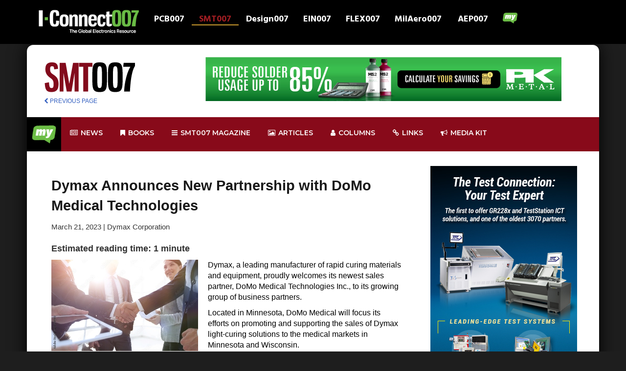

--- FILE ---
content_type: text/html; charset=UTF-8
request_url: https://iconnect007.com/index.php/article/135644/dymax-announces-new-partnership-with-domo-medical-technologies/135647?skin=SMT
body_size: 13280
content:
<!DOCTYPE html>
<html lang="en" class="ccm-toolbar-visible">
<head>
    <meta http-equiv="X-UA-Compatible" content="IE=edge">
    <link rel="stylesheet" type="text/css" href="/packages/iconnect007/themes/iconnect007/css/bootstrap.min.css">
    <link rel="stylesheet" type="text/css" href="/packages/iconnect007/themes/iconnect007/css/mymenu.css">
    <link href="/application/files/cache/css/iconnect007/main.css?ts=1768853939" rel="stylesheet" type="text/css" media="all">
    
<title>Dymax Announces New Partnership with DoMo Medical Technologies :: I-Connect007</title>

<meta http-equiv="content-type" content="text/html; charset=UTF-8"/>
<meta name="description" content="Article"/>
<meta name="msapplication-TileImage" content="https://iconnect007.com/application/files/7916/9505/9132/fav144.png"/>
<link rel="shortcut icon" href="https://iconnect007.com/application/files/6616/9505/9006/favicon.ico" type="image/x-icon"/>
<link rel="icon" href="https://iconnect007.com/application/files/6616/9505/9006/favicon.ico" type="image/x-icon"/>
<link rel="apple-touch-icon" href="https://iconnect007.com/application/files/3116/9505/9132/fav57.png"/>
<link rel="canonical" href="https://iconnect007.com/article?skin=SMT">
<script type="text/javascript">
    var CCM_DISPATCHER_FILENAME = "/index.php";
    var CCM_CID = 748;
    var CCM_EDIT_MODE = false;
    var CCM_ARRANGE_MODE = false;
    var CCM_IMAGE_PATH = "/concrete/images";
    var CCM_TOOLS_PATH = "/index.php/tools/required";
    var CCM_APPLICATION_URL = "https://iconnect007.com";
    var CCM_REL = "";
    var CCM_ACTIVE_LOCALE = "en_US";
</script>

<meta name="keyword" content="customers
sales
business
medical
light
dymax
curing
extensive
minnesota
domo"/>
<meta property="og:title" content="Dymax Announces New Partnership with DoMo Medical Technologies" />
 <link rel="canonical" href="https://iconnect007.com//article/135644/dymax-announces-new-partnership-with-domo-medical-technologies/135647/smt" />
<meta property="og:image" content="https://iconnect007.com/application/files/5316/9086/9832/handshake_group_freeadobestock_Jul2022.jpg" />
<meta property="og:description" content="Dymax, a leading manufacturer of rapid curing materials and equipment, proudly welcomes its newest sales partner, DoMo Medical Technologies Inc., to its growing group of business partners." />
<link href="/concrete/css/font-awesome.css?ccm_nocache=684e1b2b1f2348a74078816903421b280bd0fd92" rel="stylesheet" type="text/css" media="all">
<script type="text/javascript" src="/concrete/js/jquery.js?ccm_nocache=684e1b2b1f2348a74078816903421b280bd0fd92"></script>
<!--[if lt IE 9]><script type="text/javascript" src="/concrete/js/ie/html5-shiv.js?ccm_nocache=684e1b2b1f2348a74078816903421b280bd0fd92"></script><![endif]-->
<!--[if lt IE 9]><script type="text/javascript" src="/concrete/js/ie/respond.js?ccm_nocache=684e1b2b1f2348a74078816903421b280bd0fd92"></script><![endif]-->
<!-- Google tag (gtag.js) -->
<script async src="https://www.googletagmanager.com/gtag/js?id=G-4JW69PKKH9"></script>
<script>
  window.dataLayer = window.dataLayer || [];
  function gtag(){dataLayer.push(arguments);}
  gtag('js', new Date());

  gtag('config', 'G-4JW69PKKH9');
</script>    <meta name="viewport" content="width=device-width, initial-scale=1.0">
    <script>
        if (navigator.userAgent.match(/IEMobile\/10\.0/)) {
            var msViewportStyle = document.createElement('style')
            msViewportStyle.appendChild(
                document.createTextNode(
                    '@-ms-viewport{width:auto!important}'
                )
            )
            document.querySelector('head').appendChild(msViewportStyle)
        }
    </script>

</head>
<body>
<div class="ccm-page ccm-page-id-748">
<header>
    <link rel="preconnect" href="https://fonts.googleapis.com">
    <link rel="preconnect" href="https://fonts.gstatic.com" crossorigin>
    <link href="https://fonts.googleapis.com/css2?family=Hind:wght@300;400;500;600;700&display=swap" rel="stylesheet">


    <script src="/packages/iconnect007/themes/iconnect007/assets/bootstrap.min.js"></script>
    <script async src="//iconnect007ads.com/ads/www/delivery/asyncjs.php"></script>
    

    <nav class="navbar navbar-inverse navbar-fixed-top">
        <div class="container">
            <!-- Brand and toggle get grouped for better mobile display -->
            <div class="navbar-header">
                <button type="button" class="navbar-toggle collapsed" data-toggle="collapse" data-target="#bs-example-navbar-collapse-1" aria-expanded="false">
                    <span class="sr-only">Toggle navigation</span>
                    <span class="icon-bar"></span>
                    <span class="icon-bar"></span>
                    <span class="icon-bar"></span>
                </button>
                

    <a href="/?skin=iconnect"><img src="/packages/iconnect007/themes/iconnect007/images/iconnect/logo-landing.png" class="img-responsive" style="max-width: 220px;"></a>
            </div>

            <!-- Collect the nav links, forms, and other content for toggling -->
            <div class="collapse navbar-collapse" id="bs-example-navbar-collapse-1">
                
                <ul class="nav navbar-nav clearfix" id="navwrapper">
                    <li id="pcb_tn" class="clearfix ">
                        <a href="https://iconnect007.com/landing/pcb">PCB007</a>
                    </li>
                    <li id="smt_tn" class="clearfix smt_tn_active">
                        <a href="https://iconnect007.com/landing/smt">SMT007</a>
                    </li>
                    <li id="design_tn" class="clearfix ">
                        <a href="https://iconnect007.com/landing/design">Design007</a>
                    </li>
                    <li id="ein_tn" class="clearfix ">
                        <a href="https://iconnect007.com/landing/ein">EIN007</a>
                    </li>
                    <li id="flex_tn" class="clearfix ">
                        <a href="https://iconnect007.com/landing/flex">FLEX007</a>
                    </li>
                    <li id="mil_tn" class="clearfix ">
                        <a href="https://iconnect007.com/landing/milaero">MilAero007</a>
                    </li>
                    <li id="aep_tn" class="clearfix ">
                        <a href="https://iconnect007.com/landing/aep">AEP007</a>
                    </li>

                    <li>
                    <a href="#navigation" class="mynav-trigger">
                        <img src="/packages/iconnect007/themes/iconnect007/images/my_bubble_icon-3.png" class="img-responsive center-block"/>
                        <span></span>
                    </a>
                    </li>
                </ul>


            </div><!-- /.navbar-collapse -->

        </div><!-- /.container-fluid -->


</header>



    <main>
                                        
<style>
    #abody IMG {
        padding: 20px;
    }
    #abody {
        color: #000000!important;
    }
    #readarea{
        padding-left:50px!important; ;
    }

    img.content-editor-image-left {

        float: left!important;
    }
</style>
<style>
    .navbar2 {
        background-color: white;
    }
    .brand {
        margin-right: 30px;
        /*margin-left: 10px;*/
    }
    .abodymove {
        padding-left: 40px;
    }
    .moveup {
        margin-bottom: -5px;
    }
    .byline {
        font-size: 12px;
    }
    .flex-video {
        position: relative;
        padding-top: 25px;
        padding-bottom: 67.5%;
        height: 0;
        margin-bottom: 16px;
        overflow: hidden;
    }
    .flex-video.widescreen {
        padding-bottom: 57.25%;
    }
    .flex-video.vimeo {
        padding-top: 0;
    }
    .flex-video iframe, .flex-video object, .flex-video embed {
        position: absolute;
        top: 0;
        left: 0;
        width: 100%;
        height: 100%;
    }

    @media only screen and (max-device-width: 800px), only screen and (device-width: 1024px) and (device-height: 600px), only screen and (width: 1280px) and (orientation: landscape), only screen and (device-width: 800px), only screen and (max-width: 767px) {
        .flex-video {
            padding-top: 0;
        }
    }
   #readarea ul {
       margin-left: 30px;
       margin-bottom: 20px;
   list-style-type: square!important;
       list-style-position: outside!important;
       list-style-image: none!important;
    }

    .content-editor-image-captioned{
        font-style: italic!important;
        font-size: 14px!important;
        padding-bottom:20px;

    }


</style>
<div id="bodyframe">

    <div class="container" id="innerBody">
        

<div class="row" id="navArea">
            <div class="col-xs-12 col-md-3 " style="margin-top:20px;">
                                    
                    <a class=""  href="/landing/smt"><img  src="/packages/iconnect007/themes/iconnect007/images/smt/logo_horz.png" style="max-height: 62px;"></a>
<!--                    <a class="brand oversize" href="/landing/--><!--"><img class="hoverfun" src="--><!--/images/--><!--/logo.png" data-hoverimg="--><!--/images/roll.png"></a>-->
                                            <script>
                        $(function(){
                            $('.hoverfun').on('mouseenter mouseout', function(){
                                var original = $(this).attr('src');
                                var replacement = $(this).data('hoverimg');
                                $(this).attr('src', replacement).data('hoverimg', original);
                            });
                        });
                    </script>

                    <div class="brand" style="margin-top:10px; font-size:12px;"><a href="javascript:history.back()"><i class="fa fa-chevron-left"></i> PREVIOUS PAGE</a></div>

                
            </div>
            <div class="hidden-xs col-md-9">
<!--                <div style="margin-top:20px;">-->
                <div style="margin-top:10px;" class="center-block text-center">
                
		    <ins data-revive-zoneid="97" data-revive-block="1" data-revive-id="971a8bcb288e23407f386ba4d9836146"></ins>

		
<!-- text ad end -->                </div>
                
            </div>




        </div>

<div class="row" style="min-height: 100px;">
    <link rel="stylesheet" href="/packages/iconnect007/themes/iconnect007/mega_menu/css/rm_menu.css">
<style>
    form .rmm-btn, .exo-menu, a.view-more, .exo-menu > li > a:hover, li.drop-down ul > li > a:hover, .menu-area,
    .button_green_image a, ul.icon-des li a i, .Blog .new-blog-builder .blog-btn-more, .video_btn, .footer-icon a {
        background-color: #880a1a !important;
    }

    .search {
        left: 0;
        right: 0;
        padding: 10px;
        display: none;
        background: #880a1a;
        min-height: 400px;
        position: absolute;

    }

</style>
<link rel="stylesheet" href="/packages/iconnect007/themes/iconnect007/mega_menu/css/animate.min.css">

<link rel="stylesheet" href="/packages/iconnect007/themes/iconnect007/mega_menu/css/green.css">
<link type="text/css" media="all" href="/packages/iconnect007/themes/iconnect007/mega_menu/css/skins/green.css" rel="stylesheet">
<link rel="stylesheet" href="/packages/iconnect007/themes/iconnect007/mega_menu/css/rm_menu_responsive.css">
<link href="https://fonts.googleapis.com/css?family=Montserrat:300,400,500,500i,600,700|Nunito:300,400,400i,600,700&display=swap"
      rel="stylesheet">


<div class="menu-area-2">
    <div id="header-sticky-off" class="mm-menu">
        <div class="container">
            <div class="row mmr">
                <ul class="exo-menu">
                    <li><a class="" href="#" id="hometab"
                           style="background-color: #000000!important; padding: 10px!important; margin: 0!important;">
                                <img src="/packages/iconnect007/themes/iconnect007/images/my_70.png" style="max-width: 50px;" />
                        </a>
                        <ul class="Home animated fadeIn" style="background-color: black!important;">
                            <div class="col-md-3 hmp">
                                <div class="tab">
                                    <a href="/my/premium_content/" class="tablinks rmm"
                                       onmouseover="openCity(event, 'Home')">Premium Content</a>
                                    <a href="/account/edit_profile" class="tablinks rmm"
                                       onmouseover="openCity(event, 'Profile')">Profile</a>
                                    <a href="/my/subscriptions/" class="tablinks rmm"
                                       onmouseover="openCity(event, 'Messages')">Subscriptions</a>
                                    <a href="/account/edit_profile/alerts" class="tablinks rmm"
                                       onmouseover="openCity(event, 'Settings')">Alerts Settings</a>
                                    <a href="/login" class="tablinks rmm" onmouseover="openCity(event, 'Profile')">Login
                                        my I-Connect007</a>
                                </div>
                                <!--									<img src="img/gv1I7bYLLDI.jpg" alt="" />								-->
                            </div>

                            <div id="Home" class="tabcontent active">
                                <div class="col-md-9">
                                    <a href="/my/premium_content/">
                                        <img style="width: 100%;"
                                             src="/packages/iconnect007/themes/iconnect007/mega_menu/img/premium_banner.jpg">
                                    </a>
                                </div>
                            </div>
                            <div id="Messages" class="tabcontent">
                                <div class="col-md-9">
                                    <a href="/my/subscriptions/">
                                        <img style="width: 100%;"
                                             src="/packages/iconnect007/themes/iconnect007/mega_menu/img/sub_banner.jpg">
                                    </a>
                                </div>
                            </div>
                            <div id="Settings" class="tabcontent">
                                <div class="col-md-9">
                                    <a href="/account/edit_profile/alerts">
                                        <img style="width: 100%;"
                                             src="/packages/iconnect007/themes/iconnect007/mega_menu/img/misslist_banner.jpg">
                                    </a>
                                </div>
                            </div>
                            <div id="Profile" class="tabcontent">
                                <div class="col-md-9">
                                    <a href="/account/edit_profile">
                                        <img style="width: 100%;"
                                             src="/packages/iconnect007/themes/iconnect007/mega_menu/img/editaccount_banner.jpg">
                                    </a>
                                </div>
                            </div>


                        </ul>
                    </li>


                    <!--						news-->
                    <li class="" id="newstab"><a href="/landing/smt/news"><i class="fa fa-newspaper-o"></i>
                            News</a>
                        <div class="Tabs animated fadeIn hidden-xs mesmt">

                            

                            <div class="row">
                                <div class="col-md-12">
                                    <div style="margin-left:18px; margin-bottom: 15px;">
                                        <h2>News Highlights</h2>

                                    </div>
                                </div>
                            </div>
                                                            <div class="col-md-3">
                                    <a href="/article/148469/distron-first-in-us-to-deploy-keiron-lift-precision-printing/148466/smt">
                                    <div class="well center-block text-center" style="min-height: 400px;">
                                                                                    <div class="well center-block"
                                                 style="background-color: black; min-height: 200px;">
                                                <img class="img-responsive center-block" style="max-width:150px;"
                                                     src="https://iconnect007.com/application/files/8817/4951/6066/news_on_phone_300.jpg">
                                            </div>
                                                                               DISTRON First in U.S. to Deploy Keiron LIFT Precision Printing                                    </div>
                                    </a>
                                </div>

                                                            <div class="col-md-3">
                                    <a href="/article/148461/kyzens-adam-klett-to-present-on-flux-residue-visualization-alternatives-at-smta-pan-pac-2026/148458/smt">
                                    <div class="well center-block text-center" style="min-height: 400px;">
                                                                                    <div class="well center-block"
                                                 style="background-color: black; min-height: 200px;">
                                                <img class="img-responsive center-block" style="max-width:150px;"
                                                     src="https://iconnect007.com/application/files/8717/6883/2134/KYZEN_Adam_Klett.jpg">
                                            </div>
                                                                               KYZEN’s Adam Klett to Present on Flux Residue Visualization Alternatives at SMTA Pan Pac 2026                                    </div>
                                    </a>
                                </div>

                                                            <div class="col-md-3">
                                    <a href="/article/148454/foxconn-achieves-2nd-wef-sustainable-lighthouse-factory-raising-benchmark-in-vietnam/148451/smt">
                                    <div class="well center-block text-center" style="min-height: 400px;">
                                                                                    <div class="well center-block"
                                                 style="background-color: black; min-height: 200px;">
                                                <img class="img-responsive center-block" style="max-width:150px;"
                                                     src="https://iconnect007.com/application/files/7817/4951/6067/news_blue_300.jpg">
                                            </div>
                                                                               Foxconn Achieves 2nd WEF Sustainable Lighthouse Factory, Raising Benchmark In Vietnam                                    </div>
                                    </a>
                                </div>

                            
                            <div class="col-md-3">
                                <a href="/landing/smt/news">
                                    <div class=" center-block text-center alert btn-primary" style="min-height:400px;">
                                        <h2>More News</h2>
                                    </div>
                                </a>
                            </div>


                        </div>
                    </li>
                    <!--						ebook-->
                    <li class="" id="bookstab"><a href="/i007e/ebooks"><i class="fa fa-bookmark"></i> Books</a>
                        <div class="Blog animated fadeIn hidden-xs mesmt">
                            <div class="row">
                                <h2>Featured Books</h2>

                            </div>

                            <div class="row">
                                

                                    <div class="col-md-3">
                                        <div class="new-blog-builder">

                                            <div class="grid-content grid-blog bookbox">

                                                <a href="/xi" target="_blank">
                                                <img src="/packages/i007ebook_framework/themes/books007/images/Creative_Electron_XI_cover-432.jpg">
                                            </a>
                                                <div class="meta-wrap">
                                                    <div class="center-block text-center download">

                                                        <a href="/xi" class="btn btn-danger"
                                                           role="button" target="_blank"><i class="fa fa-download"></i>
                                                            Download</a>
                                                    </div>

                                                </div>
                                            </div>
                                        </div>
                                    </div>

                                

                                    <div class="col-md-3">
                                        <div class="new-blog-builder">

                                            <div class="grid-content grid-blog bookbox">

                                                <a href="/ms" target="_blank">
                                                <img src="/packages/i007ebook_framework/themes/books007/images/TPCDG2MS-cover-432.jpg">
                                            </a>
                                                <div class="meta-wrap">
                                                    <div class="center-block text-center download">

                                                        <a href="/ms" class="btn btn-danger"
                                                           role="button" target="_blank"><i class="fa fa-download"></i>
                                                            Download</a>
                                                    </div>

                                                </div>
                                            </div>
                                        </div>
                                    </div>

                                

                                    <div class="col-md-3">
                                        <div class="new-blog-builder">

                                            <div class="grid-content grid-blog bookbox">

                                                <a href="/dfme" target="_blank">
                                                <img src="/packages/i007ebook_framework/themes/books007/images/ASC_cover-ebook_DFME-400.jpg">
                                            </a>
                                                <div class="meta-wrap">
                                                    <div class="center-block text-center download">

                                                        <a href="/dfme" class="btn btn-danger"
                                                           role="button" target="_blank"><i class="fa fa-download"></i>
                                                            Download</a>
                                                    </div>

                                                </div>
                                            </div>
                                        </div>
                                    </div>

                                                                <div class="col-md-3">
                                    <a href="/i007e/ebooks">
                                        <img src="/packages/iconnect007/themes/iconnect007/images/stacked-library-1124.jpg" style="width: 100%; max-width: 500px;">
<!--                                        <div class=" center-block text-center alert btn-primary" style="min-height:400px;">-->
<!--                                            <h2>Book Library</h2>-->
<!--                                        </div>-->
                                    </a>
                                </div>


                    </li>
                    <!--						magazine-->
                                            <li class="" id="magtab"><a href="/landing/smt/smt-magazine"><i
                                        class="fa fa-bars"></i> smt007 Magazine</a>
                            <div class="Blog animated fadeIn hidden-xs mesmt">
                                <div class="row">
                                    <h2>Latest Issues</h2>
                                </div>

                                <div class="row">
                                    

                                    <div class="col-md-4">
                                        <div class="new-blog-builder">

                                                                                        <div class="grid-content grid-blog grid-current grid-size">
                                                <span class="label label-success" style="color: black!important;">Current Issue</span>
                                                                                                                                                            <img src="https://iconnect007.com/application/files/4317/6784/9553/S007126_400.jpg" style="max-width: 250px;"/>
                                                                                                        <div class="meta-wrap">

													<span>
														<i class="fa fa-clock-o"></i>
														<time class="entry-date"
                                                              datetime="2019-11-18T17:14:38+00:00">January 2026</time>
													</span>
                                                        <h3 class="" style="color: #0b0b0b!important;">
                                                            A Look Back at 2025                                                        </h3>
                                                        <p><p>Innovation rippled across the entire electronics supply chain in 2025, from semiconductor packaging and substrate materials to denser boards and more robust designs. This issue explores these defining moments and what we can expect in the year to come.</p></p>


                                                        <div class="center-block text-center download">
                                                            <a href="/mags/flip/9425053"
                                                               class="btn btn-primary" role="button" target="_blank"><i
                                                                        class="fa fa-file-text-o"></i> Flip Book</a>
                                                            <a href="/mags/pdf/9425053"
                                                               class="btn btn-danger" role="button" target="_blank"><i
                                                                        class="fa fa-file-pdf-o"></i> PDF Download</a>
                                                        </div>

                                                    </div>
                                                </div>
                                            </div>
                                        </div>

                                        

                                    <div class="col-md-4">
                                        <div class="new-blog-builder">

                                                                                            <div class="grid-content grid-blog grid-size">
                                                                                                                                                                <img src="https://iconnect007.com/application/files/2817/6454/6463/SMT007_cover_1225-400.jpg" style="max-width: 250px;"/>
                                                                                                        <div class="meta-wrap">

													<span>
														<i class="fa fa-clock-o"></i>
														<time class="entry-date"
                                                              datetime="2019-11-18T17:14:38+00:00">December 2025</time>
													</span>
                                                        <h3 class="" style="color: #0b0b0b!important;">
                                                            The Latest in Automation                                                        </h3>
                                                        <p><p><meta charset="UTF-8" /></p>

<p>When customer requirements shift, responses range from new equipment to automation. Explore the newest solutions reshaping production and how today&rsquo;s market dynamics are driving these trends.</p></p>


                                                        <div class="center-block text-center download">
                                                            <a href="/mags/flip/9425050"
                                                               class="btn btn-primary" role="button" target="_blank"><i
                                                                        class="fa fa-file-text-o"></i> Flip Book</a>
                                                            <a href="/mags/pdf/9425050"
                                                               class="btn btn-danger" role="button" target="_blank"><i
                                                                        class="fa fa-file-pdf-o"></i> PDF Download</a>
                                                        </div>

                                                    </div>
                                                </div>
                                            </div>
                                        </div>

                                        

                                    <div class="col-md-4">
                                        <div class="new-blog-builder">

                                                                                            <div class="grid-content grid-blog grid-size">
                                                                                                                                                                <img src="https://iconnect007.com/application/files/5417/6194/4116/SMT007_cover400-1125.jpg" style="max-width: 250px;"/>
                                                                                                        <div class="meta-wrap">

													<span>
														<i class="fa fa-clock-o"></i>
														<time class="entry-date"
                                                              datetime="2019-11-18T17:14:38+00:00">November 2025</time>
													</span>
                                                        <h3 class="" style="color: #0b0b0b!important;">
                                                            Spotlight on Mexico                                                        </h3>
                                                        <p><p>Mexico isn&rsquo;t just part of the electronics manufacturing conversation&mdash;it&rsquo;s leading it. From growing investments to cross-border collaborations, Mexico is fast becoming the center of electronics in North America. This issue includes bilingual content, with all feature articles available in both English and Spanish.</p></p>


                                                        <div class="center-block text-center download">
                                                            <a href="/mags/flip/9425047"
                                                               class="btn btn-primary" role="button" target="_blank"><i
                                                                        class="fa fa-file-text-o"></i> Flip Book</a>
                                                            <a href="/mags/pdf/9425047"
                                                               class="btn btn-danger" role="button" target="_blank"><i
                                                                        class="fa fa-file-pdf-o"></i> PDF Download</a>
                                                        </div>

                                                    </div>
                                                </div>
                                            </div>
                                        </div>

                                                                            </div>

                        </li>
                                        <!--						article-->
                    
                    <li class="" id="articletab"><a href="/landing/smt/articles"><i class="fa fa-photo"></i>
                            Articles</a>
                        
                        

                        <div class="Images animated fadeIn hidden-xs mesmt">
                            <div class="row">
                                <div class="col-md-12">
                                    <div style="margin-left:18px; margin-bottom: 15px;">
                                        <h2>Article Highlights</h2>
                                    </div>
                                </div>
                            </div>
                                                            <div class="col-md-3">
                                    <a href="/article/148463/ces-2026-review-are-we-crossing-the-line-in-intelligent-systems/148460/smt">
                                    <div class="well center-block text-center" style="min-height:400px;">
                                                                                    <div class="well center-block"
                                                 style="background-color: black; min-height: 250px;">
                                                <img class="img-responsive center-block" style="max-width:150px;"
                                                     src="https://iconnect007.com/application/files/9016/9087/1080/Michelle_Te_2023.jpg">
                                            </div>
                                                                            CES 2026 Review: Are We Crossing the Line in Intelligent Systems?
                                    </div>
                                    </a>
                                </div>
                                                            <div class="col-md-3">
                                    <a href="/article/148408/where-electronics-manufacturing-turns-for-trusted-technical-insight/148405/smt">
                                    <div class="well center-block text-center" style="min-height:400px;">
                                                                                    <div class="well center-block"
                                                 style="background-color: black; min-height: 250px;">
                                                <img class="img-responsive center-block" style="max-width:150px;"
                                                     src="https://iconnect007.com/application/files/5617/3679/1360/brittany_martin_300.jpg">
                                            </div>
                                                                            Where Electronics Manufacturing Turns for Trusted Technical Insight
                                    </div>
                                    </a>
                                </div>
                                                            <div class="col-md-3">
                                    <a href="/article/148398/confronting-an-era-of-transformation-in-europe/148395/smt">
                                    <div class="well center-block text-center" style="min-height:400px;">
                                                                                    <div class="well center-block"
                                                 style="background-color: black; min-height: 250px;">
                                                <img class="img-responsive center-block" style="max-width:150px;"
                                                     src="https://iconnect007.com/application/files/8217/4951/2243/Marcy_LaRont_300.jpg">
                                            </div>
                                                                            Confronting an Era of Transformation in Europe
                                    </div>
                                    </a>
                                </div>
                                                        <div class="col-md-3">
                                    <a href="/landing/smt/articles">
                                    <div class=" center-block text-center alert btn-primary" style="min-height:400px;">
                                      <h2>More Articles</h2>
                                    </div>
                                    </a>
                            </div>



                        </div>

                    </li>

                    <!--						column-->
                    <li id="columntab"><a href="/landing/smt/columns"><i class="fa fa-user"></i> Columns</a>
                        <div class="Images animated fadeIn hidden-xs mesmt">
                            <h2 style="margin-left:30px;">Latest Columns</h2>
                                                        
                                                                    
                                        <div class="col-md-3">
                                            <a href="/article/148409/powering-the-future-the-materials-that-make-tomorrow-possible/148406/smt"
                                               style="font-size: 16px; line-height: 1; font-weight: bold; color: #ffffff;">
                                            <img src="https://iconnect007.com/application/files/3817/6827/8919/Brian_Buyea_300.jpg"
                                                 style="width:100%; max-width: 263px;">
                                         Powering the Future: The Materials That Make Tomorrow Possible</a>
                                        </div>

                                                                    
                                                                    
                                        <div class="col-md-3">
                                            <a href="/article/148401/global-sourcing-spotlight-supplier-auditsensuring-compliance-in-global-sourcing/148398/smt"
                                               style="font-size: 16px; line-height: 1; font-weight: bold; color: #ffffff;">
                                            <img src="https://iconnect007.com/application/files/8016/9087/1606/bob_duke_column_headshot.jpg"
                                                 style="width:100%; max-width: 263px;">
                                         Global Sourcing Spotlight: Supplier Audits—Ensuring Compliance in Global Sourcing</a>
                                        </div>

                                                                    
                                                                    
                                        <div class="col-md-3">
                                            <a href="/article/148376/nolans-notes-welcome-to-a-strong-2026/148373/smt"
                                               style="font-size: 16px; line-height: 1; font-weight: bold; color: #ffffff;">
                                            <img src="https://iconnect007.com/application/files/1917/2542/9909/Nolan_Johnson_300.jpg"
                                                 style="width:100%; max-width: 263px;">
                                         Nolan’s Notes: Welcome to a Strong 2026!</a>
                                        </div>

                                                                    
                                                                                                
                                                                                                
                                                            
                                                                                                
                                                            
                                                            
                                                                                                

                            <div class="col-md-3">
                                <a href="/landing/smt/columns">
                                    <div class=" center-block text-center alert btn-primary" style="min-height:255px;">
                                        <h2>See all of our columnists</h2>
                                    </div>
                                </a>
                            </div>


                        </div>

                    </li>
<!--                    <li class="search-drop-down drop-icon"><a href="#"><i class="fa fa-search"></i></a>-->
<!--                        <div class="search animated fadeIn hidden-xs">-->
<!--                            <h2>Search Console</h2>-->
<!--                            <form class="form" action="/landing/--><!--/search" method="get">-->
<!--                                <input type="text" class="form-control" name="q" id="q" placeholder="Search here..">-->
<!--                                <button type="submit" class="btn rmmsearch"><i class="fa fa-search"></i></button>-->
<!--                            </form>-->
<!---->
<!---->
<!--                        </div>-->
<!--                    </li>-->


                                        <li class="drop-icon hidden-xs hidden-sm"><a href="/landing/smt/resources" ><i class="fa fa-link"></i> Links</a></li>
                    <!--                    <li class="drop-icon hidden-xs hidden-md hidden-sm"><a href="https://www.ipc.org/events" target="_blank" ><i class="fa fa-calendar"></i> Events</a></li>-->


                    <li class="" id="mediakittab"><a href="/mediakit"><i class="fa fa-bullhorn"></i>
                            Media kit</a>
                        <div class="Tabs animated fadeIn hidden-xs" style="background-color: black!important;">

                            <div class="row">
                                <div class="col-md-12">
                                    <div style="margin-left:18px; margin-bottom: 15px;">
                                        <h3>Media Kit -
                                      Choose Your Primary Marketing Focus:</h3>

                                    </div>
                                </div>
                            </div>

                                <div class="row">
                                    <div class="col-md-4"><a href="/mediakit#lead"><img class="" style="width: 100%; padding: 10px;" src="/packages/iconnect007/themes/iconnect007/images/lead03.png"/></a></div>
                                    <div class="col-md-4"><a href="/mediakit#content"><img class="" style="width: 100%; padding: 10px;" src="/packages/iconnect007/themes/iconnect007/images/content01-2.png"/></a></div>
                                    <div class="col-md-4"><a href="/mediakit#social"><img class="" style="width: 100%; padding: 10px;" src="/packages/iconnect007/themes/iconnect007/images/socialsupport03.png"/></a></div>

                                </div>
                            <div class="row">
                                <div class="col-md-4"><a href="/mediakit#brand"><img class="" style="width: 100%; padding: 10px;" src="/packages/iconnect007/themes/iconnect007/images/brand01.png"/></a></div>
                                <div class="col-md-4"><a href="/mediakit#events"><img class="" style="width: 100%; padding: 10px;" src="/packages/iconnect007/themes/iconnect007/images/events.png"/></a></div>
                                <div class="col-md-4"><a href="/mediakit#complete"><img class="" style="width: 100%; padding: 10px;" src="/packages/iconnect007/themes/iconnect007/images/all_packages.png"/></a></div>

                            </div>



                        </div>
                    </li>






<!--                    <li class="search-drop-down drop-icon hidden-xs"><a-->
<!--                                href="https://www.linkedin.com/company/i-connect007?original_referer=http%3A%2F%2Fpcb.iconnect007.com%2F"-->
<!--                                target="_blank"><i class="fa fa-linkedin"></i></a></li>-->
<!--                    <li class="search-drop-down drop-icon hidden-xs"><a href="https://www.facebook.com/IConnect007"-->
<!--                                                                        target="_blank"><i-->
<!--                                    class="fa fa-facebook"></i></a></li>-->
<!--                    <li class="search-drop-down drop-icon hidden-xs"><a href="https://twitter.com/iconnect007"-->
<!--                                                                        target="_blank"><i-->
<!--                                    class="fa fa-twitter"></i></a></li>-->
                    <a href="#" class="toggle-menu visible-xs-block" style="color: #ffffff!important;">||| MENU</a>
                </ul>
            </div>
        </div>
    </div>
</div>


<script>


    var delay = 500, setTimeoutConst,
        delay2 = 500, setTimeoutConst2;

    $("#hometab").mouseover(function () {

        setTimeoutConst = setTimeout(function () {

            $("#hometab").addClass("home-drop-down");
        }, delay);
    }).mouseout(function () {
        clearTimeout(setTimeoutConst);
        setTimeoutConst2 = setTimeout(function () {

            var isHover = $('#hometab').is(":hover");
            if (isHover !== true) {

                $("#hometab").removeClass("home-drop-down");
            }
        }, delay2);
    });


    $("#newstab").mouseover(function () {

        setTimeoutConst = setTimeout(function () {

            $("#newstab").addClass("Tabs-drop-down");
        }, delay);
    }).mouseout(function () {
        clearTimeout(setTimeoutConst);
        setTimeoutConst2 = setTimeout(function () {

            var isHover = $('#hometab').is(":hover");
            if (isHover !== true) {

                $("#newstab").removeClass("Tabs-drop-down");
            }
        }, delay2);
    });

    $("#bookstab").mouseover(function () {

        setTimeoutConst = setTimeout(function () {

            $("#bookstab").addClass("blog-drop-down");
        }, delay);
    }).mouseout(function () {
        clearTimeout(setTimeoutConst);
        setTimeoutConst2 = setTimeout(function () {

            var isHover = $('#hometab').is(":hover");
            if (isHover !== true) {

                $("#bookstab").removeClass("blog-drop-down");
            }
        }, delay2);
    });

    $("#magtab").mouseover(function () {

        setTimeoutConst = setTimeout(function () {

            $("#magtab").addClass("blog-drop-down");
        }, delay);
    }).mouseout(function () {
        clearTimeout(setTimeoutConst);
        setTimeoutConst2 = setTimeout(function () {

            var isHover = $('#magtab').is(":hover");
            if (isHover !== true) {

                $("#magtab").removeClass("blog-drop-down");
            }
        }, delay2);
    });

    $("#articletab").mouseover(function () {

        setTimeoutConst = setTimeout(function () {

            $("#articletab").addClass("images-drop-down");
        }, delay);
    }).mouseout(function () {
        clearTimeout(setTimeoutConst);
        setTimeoutConst2 = setTimeout(function () {

            var isHover = $('#articletab').is(":hover");
            if (isHover !== true) {

                $("#articletab").removeClass("images-drop-down");
            }
        }, delay2);
    });


    $("#mediakittab").mouseover(function () {

        setTimeoutConst = setTimeout(function () {

            $("#mediakittab").addClass("Tabs-drop-down");
        }, delay);
    }).mouseout(function () {
        clearTimeout(setTimeoutConst);
        setTimeoutConst2 = setTimeout(function () {

            var isHover = $('#mediakittab').is(":hover");
            if (isHover !== true) {

                $("#mediakittab").removeClass("Tabs-drop-down");
            }
        }, delay2);
    });


    $("#columntab").mouseover(function () {

        setTimeoutConst = setTimeout(function () {

            $("#columntab").addClass("images-drop-down");
        }, delay);
    }).mouseout(function () {
        clearTimeout(setTimeoutConst);
        setTimeoutConst2 = setTimeout(function () {

            var isHover = $('#columntab').is(":hover");
            if (isHover !== true) {

                $("#columntab").removeClass("images-drop-down");
            }
        }, delay2);
    });


</script>

<script>


    function openCity(evt, cityName) {
        // Declare all variables
        var i, tabcontent, tablinks;

        // Get all elements with class="tabcontent" and hide them
        tabcontent = document.getElementsByClassName("tabcontent");
        for (i = 0; i < tabcontent.length; i++) {
            tabcontent[i].style.display = "none";
        }

        // Get all elements with class="tablinks" and remove the class "active"
        tablinks = document.getElementsByClassName("tablinks");
        for (i = 0; i < tablinks.length; i++) {
            tablinks[i].className = tablinks[i].className.replace(" active", "");
        }

        // Show the current tab, and add an "active" class to the link that opened the tab
        document.getElementById(cityName).style.display = "block";
        evt.currentTarget.className += " active";
    }
</script>


<script src="/packages/iconnect007/themes/iconnect007/mega_menu/js/rm_menu.js"></script>



</div>





        <div class="row">
        <div class="col-md-8" id="readarea">
<div id="print-area">
                                                                


   


                                                                                    <h1>Dymax Announces New Partnership with DoMo Medical Technologies</h1>
                        <small>March 21, 2023 | Dymax Corporation</small>
                                                                <div style="margin-top:20px;">
                            <p><b>Estimated reading time: 1 minute</b></p>
                        </div>
                                                                                                <img style="float: left; padding-top: 0px; padding-left:0; padding-right: 20px; padding-bottom: 5px;" src="https://iconnect007.com/application/files/5316/9086/9832/handshake_group_freeadobestock_Jul2022.jpg" class="img-responsive"/>
                                                                    <div style="font-size: 16px;" id="abody">
                                                                                <p>Dymax, a leading manufacturer of rapid curing materials and equipment, proudly welcomes its newest sales partner, DoMo Medical Technologies Inc., to its growing group of business partners.</p>
<p>Located in Minnesota, DoMo Medical will focus its efforts on promoting and supporting the sales of Dymax light-curing solutions to the medical markets in Minnesota and Wisconsin.</p>
<p>Consisting of a highly specialized team of professionals with extensive experience in marketing and business development, DoMo Medical will act as a conduit between Dymax and key customers. They will concentrate on creating and growing cooperative relationships between companies, providing expert technical guidance and assistance to design streamlined, cost-effective manufacturing processes.</p>
<p>The new partnership will bring Dymax and customers together to provide them with a single source for automated dispensing, coating, curing, and materials solutions. “Our relationship with DoMo Medical will help expand our reach to critical OEM manufacturers in the medical industries that may not be aware of Dymax’s 40 years of experience developing innovative light-curing technologies,” commented Brent Newblom, Channel Partner Manager for Dymax Americas.</p>
<p>Dennis Olson, President of DoMo, stated, “We are excited that Dymax has chosen to work with us to expand their business into important medical markets throughout Minnesota and Wisconsin. Along with our sales expertise and their extensive knowledge of light curing, we can help manufacturers improve their processes, expand their capabilities, enhance communications, and increase their bottom line.”</p>
<p>Backed by significant technical expertise, the DoMo sales team can seamlessly support onsite implementation and, in conjunction with Dymax’s extensive knowledge of the light-curing industry, offer a complete manufacturing solution to companies. This alliance builds upon the Dymax mission to make its customers more capable and efficient.</p>
<!--            suggest-->
              </div>
</div>
            <div class="row">
                <div class="col-md-12">
                    <h4>Share on:</h4>
                    <a href="/share/linkedin/135644/" target="_blank">
                    <img src="/packages/iconnect007/themes/iconnect007/images/social/linkedin.png" alt="Share on LinkedIn">
                    </a>
                <a href="/share/x/135644/" target="_blank">
                    <img src="/packages/iconnect007/themes/iconnect007/images/social/square-x-twitter.png" alt="Share on X">
                </a>

                    <a href="/share/facebook/135644/" target="_blank">
                        <img src="/packages/iconnect007/themes/iconnect007/images/social/square-facebook.png" alt="Share on Facebook">
                    </a>

                    <a href="/share/email/135644/" target="_blank">
                        <img src="/packages/iconnect007/themes/iconnect007/images/social/envelope.png" alt="Share with email">
                    </a>


                </div>
            </div>






                <div class="row">
                    <div class="col-md-12">

                        <hr>
                        
                                    
                                    <!-- Testimonial Display -->
                                    <div  id="testimonial">

                                        <h3 style="color: black;">Testimonial</h3>

                                        <p style="color: black;">
                                            <strong> <i>"Our marketing partnership with I-Connect007 is already delivering. Just a day after our press release went live, we received a direct inquiry about our updated products!"</i>   </strong>
                                        </p>


                                        Rachael Temple                                                                                    <cite title="Company">
                                                - Alltemated                                            </cite>

                                        

                                    </div>
                                    


                        <div id="suggested" style="margin-bottom: 30px;">
                            <h3 style="color: black;">Suggested Items</h3>
                                                            <h4 style="color: rgb(51, 102, 153); margin-bottom: 0px; font-size: 20px;"> <a href="/article/148456/its-only-common-sense-we-have-met-the-enemy-and-its-us/148453/smt">It’s Only Common Sense: We Have Met the Enemy, and It’s Us </a></h4>
                                <small style="font-size: 12px;">01/19/2026 |                                     Dan Beaulieu -- Column: It&#39;s Only Common Sense                                </small><br>
                                <small style="font-size: 14px;">I’ve always loved the line from Pogo cartoonist Walt Kelly: “We have met the enemy, and he is us.” No one has ever spoken truer words in business. Many businesses fail not because of rivals, but because of complacency, pride, and arrogance that success can bring. The most dangerous rival you’ll face isn’t across the street or overseas; it’s in your conference room.</small>
                                                            <h4 style="color: rgb(51, 102, 153); margin-bottom: 0px; font-size: 20px;"> <a href="/article/148432/asc-sunstone-circuits-boosts-domestic-manufacturing-capabilities-with-integrated-via-fill-technology/148429/smt">ASC Sunstone Circuits Boosts Domestic Manufacturing Capabilities with Integrated Via Fill Technology </a></h4>
                                <small style="font-size: 12px;">01/15/2026 | ASC Sunstone Circuits                                                                    </small><br>
                                <small style="font-size: 14px;">ASC Sunstone Circuits, a leading provider of high-quality, quick-turn printed circuit boards (PCBs), is pleased to announce a significant enhancement to its Oregon manufacturing facility.</small>
                                                            <h4 style="color: rgb(51, 102, 153); margin-bottom: 0px; font-size: 20px;"> <a href="/article/148431/technica-usa-named-exclusive-us-distributor-for-wise-in-the-state-of-texas/148428/smt">Technica USA Named Exclusive U.S. Distributor for Wise in the State of Texas </a></h4>
                                <small style="font-size: 12px;">01/15/2026 | Technica USA                                                                    </small><br>
                                <small style="font-size: 14px;">Technica USA is proud to announce the expansion of their distribution rights with Wise s.r.l. Parma Italy into the State of Texas, effective January 1, 2026</small>
                                                            <h4 style="color: rgb(51, 102, 153); margin-bottom: 0px; font-size: 20px;"> <a href="/article/148370/from-technology-to-talent-the-ultimate-formula-for-success/148367/smt">From Technology to Talent: The Ultimate Formula for Success </a></h4>
                                <small style="font-size: 12px;">01/09/2026 | Marcy LaRont, PCB007 Magazine                                                                    </small><br>
                                <small style="font-size: 14px;">American Standard Circuits (ASC) has been a cornerstone of the U.S. PCB manufacturing industry. With more than 50 years of expertise, the company has evolved from its early focus on RF technology into a full-spectrum provider of advanced PCB solutions, including RF/microwave, metal-backed, backplane, flex and rigid-flex, and ultra high density interconnect (UHDI) boards. Customers range from military and aerospace applications to high-reliability commercial sectors, including medical, telecom, radar, and transportation.</small>
                                                            <h4 style="color: rgb(51, 102, 153); margin-bottom: 0px; font-size: 20px;"> <a href="/article/148362/dettronics-acquires-optronics/148359/smt">Det-Tronics Acquires Optronics </a></h4>
                                <small style="font-size: 12px;">01/08/2026 | BUSINESS WIRE                                                                    </small><br>
                                <small style="font-size: 14px;">Det-Tronics, a global leader in fire and gas safety systems, has acquired Optronics, a Norway-based company that specializes in optical gas detection technologies.</small>
                                                        <!--            -->
                                                        <!--                <h3><a href="/index.php/article/-->
                                                        <!--"> -->
                                                        <!--</a></h3>-->
                            <!--            -->
                                                    </div>
                    </div>




<!--            end suggest-->
            </div>
        </div>


    <div class="col-md-4 text-center hidden-sm hidden-xs">
                
<div class="adspace">
<!-- ad long smt-->	 

            <div style="margin-bottom: 20px;">
                <ins data-revive-zoneid="49" data-revive-block="1" data-revive-blockcampaign="1" data-revive-id="971a8bcb288e23407f386ba4d9836146"></ins>
              
            </div>
              <script async src="//iconnect007ads.com/ads/www/delivery/asyncjs.php"></script><div class="short">
    
            <div style="margin-bottom: 20px;">
                <ins data-revive-zoneid="48" data-revive-block="1" data-revive-blockcampaign="1" data-revive-id="971a8bcb288e23407f386ba4d9836146"></ins>
              
            </div>
            
            <div style="margin-bottom: 20px;">
                <ins data-revive-zoneid="48" data-revive-block="1" data-revive-blockcampaign="1" data-revive-id="971a8bcb288e23407f386ba4d9836146"></ins>
              
            </div>
            
            <div style="margin-bottom: 20px;">
                <ins data-revive-zoneid="48" data-revive-block="1" data-revive-blockcampaign="1" data-revive-id="971a8bcb288e23407f386ba4d9836146"></ins>
              
            </div>
            
            <div style="margin-bottom: 20px;">
                <ins data-revive-zoneid="48" data-revive-block="1" data-revive-blockcampaign="1" data-revive-id="971a8bcb288e23407f386ba4d9836146"></ins>
              
            </div>
              <script async src="//iconnect007ads.com/ads/www/delivery/asyncjs.php"></script></div>
</div>
    </div>

        </div>
    </div>
</div>





    </main>


<div id="linkfoot">
    <div class="container">
        <div class="row">
            <div class="col-md-12 text-center">
                <div class="footernav">
                    <a href="/register" target="_self">Subscribe</a> <span class="ccm-autonav-breadcrumb-sep"> | </span> <a href="/myiconnect007/magazines/" target="_self">Magazines</a> <span class="ccm-autonav-breadcrumb-sep">  | </span> <a href="http://www.realtimewith.com" target="_blank">RealTime with</a> <span class="ccm-autonav-breadcrumb-sep"> | </span> <a href="/joblisting" target="_self">JobConnect007</a> <span class="ccm-autonav-breadcrumb-sep"> | </span> <a href="/i007e" target="_self">Education</a>
                    | <a href="/i007e/webinars/">Webinars</a>


                </div>
            </div>

        </div></div>

</div>
<footer>


    <section>
    <div class="container">
        <div class="row" style="margin-top:20px;">
            <div class="col-sm-4">
            

    
    <div style="margin-bottom: 20px;">
    <ins data-revive-zoneid="249" data-revive-block="1" data-revive-blockcampaign="1" data-revive-id="971a8bcb288e23407f386ba4d9836146"></ins>
    </div>




            </div>
            <div class="col-sm-4 hidden-sm hidden-xs">

                

    <a href="https://iconnect007.com/i007e/podcasts" target="_blank"><img src="/packages/iconnect007/themes/iconnect007/images/ListenUp.jpg" /></a>

            </div>
            <div class="col-sm-4">
                

                        <style>
                        .nl{
                            list-style:none;
                            text-transform: uppercase;
                        
                        }
                        .nl A
                        {
                            color:white!important;
                            font-size:14px!important;
                        }
                        .fa-eye{
                            color:gold;
                            padding-right:5px;
                        }
                        .ni{
                            margin-bottom:10px;
                        }
                        .ni A
                        {
                            color:white!important;
                        }
                   
                    </style>
                    <h5 class="btn btn-primary ni"><a href="https://iconnect007.com/register"><div style="margin-top:5px;"><i class="fa fa-check-square-o"></i>

                                FREE NEWSLETTERS & MAGAZINES</div></a></h5>
                                <ul>

                    <li class="nl"><a href="https://www.iconnect007mail.com/nview.php?ide=1" target="_blank"><i class="fa fa-eye"></i>The Daily News</a></li>
                    <li class="nl"><a href="https://www.iconnect007mail.com/nview.php?ide=37" target="_blank"><i class="fa fa-eye"></i>SMT007 Week</a></li>
                    <li class="nl"><a href="https://www.iconnect007mail.com/nview.php?ide=31" target="_blank"><i class="fa fa-eye"></i>Design007 Week</a></li>
                    <li class="nl"><a href="https://www.iconnect007mail.com/nview.php?ide=126" target="_blank"><i class="fa fa-eye"></i>MilAero007 Week</a></li>
					<li class="nl"><a href="https://www.iconnect007mail.com/nview.php?ide=44" target="_blank"><i class="fa fa-eye"></i>PCB Product Showcase </a></li>	
					<li class="nl"><a href="https://www.iconnect007mail.com/nview.php?ide=47" target="_blank"><i class="fa fa-eye"></i>SMT Product Showcase </a></li>
				    <li class="nl"><a href="https://www.iconnect007mail.com/nview.php?ide=149" target="_blank"><i class="fa fa-eye"></i>Advanced Electronics Packaging Digest</a></li>
                    <br>
                    <li class="nl"><a href="/magazines/smt-magazine" target="_blank"><i class="fa fa-eye"></i>SMT007 Magazine</a></li>
                    <li class="nl"><a href="/magazines/pcb-magazine" target="_blank"><i class="fa fa-eye"></i>PCB007 Magazine</a></li>
                    <li class="nl"><a href="/magazines/design-magazine" target="_blank"><i class="fa fa-eye"></i>Design007 Magazine</a></li>
                    <li class="nl"><a href="/magazines/show-tell-magazine" target="_blank"><i class="fa fa-eye"></i>Show & Tell Magazine</a></li>
                    </ul>
            </div>
        </div>
    </div>
    </section>
            <section>
            <div class="container">
                <div class="row">
                    <div class="col-sm-12">
                                            </div>
                </div>
            </div>
        </section>
    

        <div class="container">
            <div class="row">
            <div class="col-sm-12">
                <style>
                    .ic_foot A{
                        color:white!important;
                    }
                    .ic_foot  {
                        margin-top: 40px;
                        margin-bottom: 40px;
                    }
                </style>
                <div class="ic_foot text-center" style="color:#cccccc;">
                    <a href="/iconnect007-pages/about-us/" target="_self">About Us</a> | <a href="/iconnect007-pages/your-privacy/" target="_self">Your Privacy</a> | <a href="/iconnect007-pages/contact-us/" target="_self">Contact Us</a> | <a href="/iconnect007-pages/press-release-tips/" target="_self">Press Release Tips</a> | <a href="/iconnect007-pages/site-map/" target="_self">Site Map</a> | <a href="/smart-marketing-resource-center/" target="_blank">Media Kit</a> |  <a href="/my/rss-center">RSS</a>
<!--                  |  <a href="https://iconnect007china.com">China007</a>     -->
                </div>

            </div>
        </div>

    </div>

</footer>
<script src="/packages/iconnect007/themes/iconnect007/assets/popper.min.js" crossorigin="anonymous"></script>

<div class="container">
    <div class="row">
        <div class="col-sm-12">
            <div style="margin-top: 20px; margin-bottom: 20px;" class="text-center">
                <span style="color: white;"><small>Copyright ©   I-Connect007 | IPC Publishing Group Inc. All rights reserved. </small></span>
                <span class="pull-right">
                    <a href="https://iconnect007.com/login">Log in</a>                </span>
            </div>
        </div>
    </div>
</div>



</div>



<script type="text/javascript" src="/concrete/js/picturefill.js?ccm_nocache=684e1b2b1f2348a74078816903421b280bd0fd92"></script>
<script>
    var navTrigger = document.getElementsByClassName('mynav-trigger')[0],
        body = document.getElementsByTagName('body')[0];

    navTrigger.addEventListener('click', toggleNavigation);


    $( document ).ready(function() {

        $( ".mynav-trigger" ).click(function() {
            $("#bs-example-navbar-collapse-1").collapse('toggle');
        });


    $( "#mynav-trigger-close" ).click(function() {

        body.classList.toggle('mynav-open');
    });
    });


    function toggleNavigation(event) {
        event.preventDefault();
        body.classList.toggle('mynav-open');
    }

</script>

<nav class="mynav-container" id="navigation">

    <button id="mynav-trigger-close" class="btn btn-danger" style="margin-bottom: 30px!important;">
        X
    </button>



        <img src="/packages/iconnect007/themes/iconnect007/images/my_iconnect_logo_200-2.png" class="img-responsive"/>
<br>


<!--    <ul class="mynav">-->
<!--        <li><a href="#0">About</a></li>-->
<!--        <li><a href="#0">Services</a></li>-->
<!--        <li><a href="#0">Portfolio</a></li>-->
<!--        <li><a href="#0">Clients</a></li>-->
<!--        <li><a href="#0">Contact</a></li>-->
<!--    </ul>-->
  
<div class="well">

    
    <form method="post" action="https://iconnect007.com/login/authenticate/concrete">
        <input type="text" name="uName" placeholder="Email Address" value="" style="width: 100%; font-size: 16px;padding: 10px!important;" />
        <input type="password" name="uPassword" placeholder="Password" style="width: 100%; font-size:16px;padding: 10px!important;" /><br><br>
        <input type="checkbox" name="uMaintainLogin" value="1"><label for="uMaintailLogin"> Stay signed in for two weeks</label>
        <input type="hidden" name="ccm_token" value="1768853939:fe6ebc2249d4ca5b45cbd100beb2be57" />        <br><br>
        <input type="submit" value="Login" class="btn btn-success" />
    </form>

    <a class="lost-pwd" href="/login/concrete/forgot_password">Lost your password?</a>

</div>

      <a class="btn btn-primary" href="/register">Not a member? Register</a>






  </nav>

<div class="overlay"></div> <!-- improve main element 3d movement -->


</body>
</html>


--- FILE ---
content_type: text/css
request_url: https://iconnect007.com/packages/iconnect007/themes/iconnect007/mega_menu/css/skins/green.css
body_size: 144
content:



form .rmm-btn, .exo-menu, a.view-more, .exo-menu > li > a:hover, li.drop-down ul > li > a:hover, .menu-area,
.button_green_image a, ul.icon-des li a i, .Blog .new-blog-builder .blog-btn-more, .video_btn, .footer-icon a {
    background-color: #09a223;
}
 
.Blog .new-blog-builder .blog-btn-more, .footer-icon a {
	border:1px solid #09a223;	 
 }
.video_btn:before {
    border: 2px solid #09a223;
}
.video_btn:after {
    border: 2px solid #09a223;
}
 
 
.exo-menu > li > a:hover, li.drop-down ul > li > a:hover {
	color:#fff;
}

.content_wrapper h2, h2 a, .hero-banner-main h1 span, .copyright-area p a, .Blog .new-blog-builder .grid-content span a, 
.Blog .new-blog-builder .grid-content span, .list-style-16 li:after   {
	color: #09a223;
}



.header-button a:hover {
   color:#09a223;
}